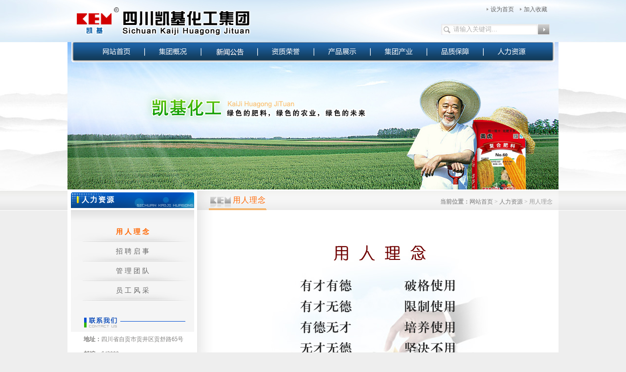

--- FILE ---
content_type: text/html
request_url: http://kaijigroup.cn/main.asp?bid=77&cid=78
body_size: 4160
content:
<!DOCTYPE html PUBLIC "-//W3C//DTD XHTML 1.0 Transitional//EN" "http://www.w3.org/TR/xhtml1/DTD/xhtml1-transitional.dtd">
<html xmlns="http://www.w3.org/1999/xhtml">
<head>


<meta charset="gb2312">







<meta http-equiv="X-UA-Compatible" content="IE=EmulateIE7" />


<meta http-equiv="Content-Type" content="text/html; charset=gb2312" />
<title>凯基化工集团|四川凯基化工集团有限公司用人理念</title>
<META name="Keywords" content="">
<META name="Description" content="">
<link type="text/css" href="css/main.css" rel="stylesheet" />
</head>

<body onLoad="init()">
<div id="index" >
<div id="top">
      <div class="logo"><img src="images/index_01.jpg" width="581" height="86" alt="四川凯基化工集团Logo"></div>
      <div class="top_right">
         <div class="top_right_link">
            <div class="top_right_link">
            <div class="top_right_link1"><a href="javascript:window.external.AddFavorite('http://www.kaijigroup.cn','四川凯基化工集团')" class="A0">加入收藏</a></div>
            <div class="top_right_link1"><a href="#" class="A0" style="CURSOR: pointer" onclick="this.style.behavior='url(#default#homepage)';this.setHomePage('http://www.kaijigroup.cn');">设为首页</a>&nbsp;</div>
            
            </div>
         </div>
         <div class="top_right_form">
         <form action="#" name="index_search" method="post">
         <input value="请输入关键词..." type="text" onFocus="javascript:if(this.value=='请输入关键词...')this.value='';" onBlur="javascript:if(this.value==''){this.style.Color='#b0b0b0';this.value='请输入关键词...';};" class="top_right_form_input1" />
         <input value=" " type="submit" class="top_right_form_input2"/>
         </form>
         </div>
      </div>
   </div><div id="banner" style=" z-index:999999999999999999999;">
<meta http-equiv="Content-Type" content="text/html; charset=gb2312" />
<script src="/js/jquery.min.js"></script>
<style type="text/css">
ul.menu_ul{
	margin:0px; padding:0px;
}
.menu_ul li{
	float: left;
	list-style: none;
}
.menu_ul a{
	display:block;
	margin:0px; padding:0px;
}
.menu_ul li ul{
	margin: 0;padding: 0;position: absolute; display:none;
	margin:45px 0px 0px 172px;padding:5px 0px;
	margin:0px;
	background-color:#fff;box-shadow: 2px 2px 2px #000;	
}

div.shot_menu{
	display:none;
	position:absolute;
	float:left; margin:45px 0px 0px 172px;
	margin:0px 0px 0px 8px;padding:5px 0px;
	background-color:#fff;box-shadow: 2px 2px 2px #000;	
}
.shot_menu a{
	display:block;
	text-align:center;
	text-decoration:none; 
	color:#000;font-size:14px;
	padding:5px 15px;
}
.shot_menu a:hover{
	color:#fff; background-color:#1b5b99;
}
</style>
<div id="bar" style="position:absolute; top:0px; left:0px; z-index:99999999;">
<table width="100%" border="0" cellpadding="0" cellspacing="0">
  <tr>
    <td>
    <ul class="menu_ul">
    	<li><a href="/"><img src="images/bar_1.png" alt="" border="0"></a></li>
        <li id="menu1"><a href="main.asp?bid=1"><img src="images/bar_2.png" alt="" border="0"></a>
        	<div class="shot_menu" >
            	<div><a href='main.asp?bid=1&cid=2'>集团简介</a></div><div><a href='main.asp?bid=1&cid=69'>总经理致辞</a></div><div><a href='main.asp?bid=1&cid=70'>组织机构</a></div><div><a href='honor.asp'>资质荣誉</a></div><div><a href='main.asp?bid=1&cid=72'>发展规划</a></div><div><a href='main.asp?bid=1&cid=73'>企业文化</a></div>
            </div>
        </li>
        <li><a href="news.asp?bid=20&cid=0"><img src="images/bar_3.png" alt="" border="0"></a></li>
        <li><a href="honor.asp"><img src="images/bar_4.png" alt="" border="0"></a></li>
        <li id="menu4"><a href="product.asp?id=7"><img src="images/bar_5.png" alt="" border="0"></a>
        	<div class="shot_menu" >
            	<div><a href='product.asp?id=7'>凯基系列</a></div>
            </div>
        </li>
        <li id="menu5"><a href="main.asp?bid=85&cid=86"><img src="images/bar_6.png" alt="" border="0"></a>
        	<div class="shot_menu" >
                <div><a href='chanye.asp?bid=0&cid=5'>正统集团</a></div><div><a href='index.asp'>凯基化工</a></div>
            </div>
        </li>
        <li id="menu6"><a href="main.asp?bid=74"><img src="images/bar_7.png" alt="" border="0"></a>
        	<div class="shot_menu" >
                <div><a href='main.asp?bid=74&cid=75'>认证体系</a></div><div><a href='main.asp?bid=74&cid=76'>检测手段</a></div><div><a href='main.asp?bid=74&cid=81'>售后服务</a></div>
            </div>
        </li>
        <li id="menu7"><a href="main.asp?bid=77"><img src="images/bar_8.png" alt="" border="0"></a>
        	<div class="shot_menu" >
                <div><a href='main.asp?bid=77&cid=78'>用人理念</a></div><div><a href='main.asp?bid=77&cid=88'>招聘启事</a></div><div><a href='main.asp?bid=77&cid=79'>管理团队</a></div><div><a href='main.asp?bid=77&cid=80'>员工风采</a></div>
            </div>
        </li>
    </ul>
		<!--<img src="images/bar.png" alt="" width="1004" height="41" border="0" usemap="#Map">
        <map name="Map" id="Map">
          <area shape="rect" coords="51,4,154,36" href="index.asp" />
          <area shape="rect" coords="162,3,271,37" href="main.asp?bid=1" id="menu1" />
          <area shape="rect" coords="277,4,385,38" href="news.asp?bid=20&cid=0" />
          <area shape="rect" coords="395,5,500,37" href="honor.asp" />
          <area onclick="show_m(4)" shape="rect" coords="509,4,615,36" href="product.asp?id=7" id="menu4" />
          <area onclick="show_m(5)" shape="rect" coords="624,5,728,36" href="main.asp?bid=85&cid=86" id="menu5" />
          <area onclick="show_m(6)" shape="rect" coords="739,5,842,36" href="main.asp?bid=74" id="menu6" />
          <area onclick="show_m(7)" shape="rect" coords="855,4,956,35" href="main.asp?bid=77" id="menu7" />
          
        </map>-->
  </td>
  </tr>
</table>
  </div>
<script type="text/javascript">
$(document).ready(function() {
    $('.menu_ul').find('li').mousemove(function(){
		$(this).find('div').slideDown('fast');
		//$('#shot_1').slideDown('fast');
	});
	$('.menu_ul').find('li').mouseleave(function(){
		$(this).find('div').slideUp('fast');
		//$('#shot_1').slideUp('fast');
	});
});
</script>

    


<link rel="stylesheet" type="text/css" href="css/jquery.jslides_ny.css" media="screen" />
<script type="text/javascript" src="js/jquery-1.8.0.min.js"></script>
<script type="text/javascript" src="js/jquery.jslides.js"></script>

<div style=" width:1004px; height:301px;">
<div id="full-screen-slider">
	<ul id="slides">
		<li style="background:url('images/main2_02.jpg') no-repeat center top"></li>
        <li style="background:url('images/main_02.jpg') no-repeat center top"></li>
        <li style="background:url('images/main1_02.jpg') no-repeat center top"></li>
	</ul>
</div>
<div style="clear:both;"></div>
</div>
<!--
<script type="text/javascript">
var swf_width=1004
var swf_height=301
var files='/images/main2_02.jpg|/images/main_02.jpg|/images/main1_02.jpg'
var links='||'
var texts='#|#|#'
document.write('<object classid="clsid:d27cdb6e-ae6d-11cf-96b8-444553540000" codebase="http://fpdownload.macromedia.com/pub/shockwave/cabs/flash/swflash.cab#version=6,0,0,0" width="'+ swf_width +'" height="'+ swf_height +'">');
document.write('<param name="movie" value="swf/nonumber.swf"><param name="quality" value="high">');
document.write('<param name="menu" value="false"><param name=wmode value="opaque">');
document.write('<param name="FlashVars" value="bcastr_file='+files+'&bcastr_link='+links+'&bcastr_title='+texts+'">');
document.write('<embed src="swf/nonumber.swf" wmode="opaque" FlashVars="bcastr_file='+files+'&bcastr_link='+links+'&bcastr_title='+texts+'& menu="false" quality="high" width="'+ swf_width +'" height="'+ swf_height +'" type="application/x-shockwave-flash" pluginspage="http://www.macromedia.com/go/getflashplayer" />'); document.write('</object>'); 
</script>-->
</div>
<div id="main">
   <div class="main_left">
      <div class="main_left_head"><div>人力资源</div></div>
      <div class="main_left_list">
      <ul>
      <li>用人理念<li><a href="main.asp?bid=77&cid=88" class=A1>招聘启事</a><li><a href="main.asp?bid=77&cid=79" class=A1>管理团队</a><li><a href="main.asp?bid=77&cid=80" class=A1>员工风采</a>
      </ul>
      </div>
      <div class="main_contact_head"><img src="images/main_09.jpg" alt="联系方式" /></div>
      <div class="main_contact_body">
      <div>
<strong>地址：</strong>四川省自贡市贡井区贡舒路65号<br>
<strong>邮编：</strong>643000<br>
<strong>联系电话：</strong><span><strong>0813-3601555</strong></span><br>
<strong>联系电话：</strong>0813-3601558<br>
<strong>网址：</strong><a href="Http://www.kaijigroup.cn" class="A2">Http://www.kaijigroup.cn</a><br>
      </div>
      </div>
      <div class="main_chanye"><img src="images/main_12.jpg" width="265" height="200" alt="集团产业" /></div>
   </div>
   <div class="main_right">
      <div class="main_right_head">
         <div class="main_right_head_left">用人理念</div>
         <div class="main_right_head_right"><strong>当前位置：</strong><a href="index.asp" class="A2">网站首页</a> > <a href="main.asp?bid=77" class="A2">人力资源</a> > 用人理念</div>
      </div>
      <div class="main_right_body">
      
      
         <div class="main_right_detail">
          <P align=center><IMG src="/upfile/20120507190221339.jpg" border=0></P>
         </div>
         
         
         
      </div>
   </div>
</div>
<div id="bottom">
       <div class="bottom_left"></div>
	   <div class="bottom_middle">
          <div class="bottom_middle_l">&nbsp;&nbsp;Copyright 2012 &copy; 四川凯基化工集团有限公司  公司地址：四川自贡贡井区贡舒路65号&nbsp;&nbsp;<a style="position:absolute;" target="_blank" href='http://182.131.3.112/iciaicweb/dzbscheck.do?method=change&id=40a380945c736e06015c8160f5410016'><img src='icon.gif' border=0 style="height:20px;"></a></div>
          <div class="bottom_middle_r">备案号：<a href="https://beian.miit.gov.cn/" target="_blank">蜀ICP备12007697号</a>&nbsp;&nbsp;&nbsp;技术支持：<a href="http://www.dal.cn" class="A2" title="自贡网站建设">大浪科技</a></div>
       </div>
       <div class="bottom_right"></div>
	</div>
    <div style="height:1px; overflow:hidden; font-size:1px; line-height:1px;">
<div style="">
合作网站：|<a href="/sangao/" target="_blank">三高的基本常识</a>|
</div>
 </div>

</div>
</body>
</html>


--- FILE ---
content_type: text/css
request_url: http://kaijigroup.cn/css/main.css
body_size: 2468
content:
body{    
margin:0px auto;
padding:0px;
font-size:12px; 
font-family:"宋体";
/*text-align:center;*/
background-color:#eeeeee;
background-image:url(../images/main_bg.jpg); background-repeat:repeat-x;background-position:top center;
}
a {blr:expression(this.onFocus=this.blur())}
.A0:link{ color:#656565; text-decoration:none; }
.A0:visited{ color:#656565; text-decoration:none;}
.A0:hover{ color: #656565; text-decoration:underline;}

.A1:link{ color: #666; text-decoration:none; font-weight:normal }
.A1:visited{ color:#666; text-decoration:none;font-weight:normal}
.A1:hover{ color: #ff6600; text-decoration:underline;font-weight:normal}

.A2:link{ color:#797979; text-decoration:none; }
.A2:visited{ color:#797979; text-decoration:none;}
.A2:hover{ color: #ff6600; text-decoration:underline;}

.A3:link{ color:#000; text-decoration:none; }
.A3:visited{ color:#000; text-decoration:none;}
.A3:hover{ color: #000; text-decoration:underline;}

img{ border:none;}
form{ padding:0px; margin:0px;}

#index {margin:auto; width:1004px;}


#top{ width:1004px; height:86px; z-index:1;}
.logo{ float:left;}
.top_right{ width:423px; height:86px; background-image:url(../images/index_02.jpg); float:right;}
.top_right_link{ height:49px; width:402px;}
.top_right_link1{ float:right; background-image:url(../images/index_jt1.jpg); background-repeat:no-repeat; line-height:38px; padding-left:15px; padding-right:2px; background-position:7px 16px;}
.top_right_form{ padding-left:183px; text-align:left;}
.top_right_form_input1{ width:171px; height:20px; border:0px #FFF solid; background-image:url(../images/index_input1.jpg); background-repeat:no-repeat; float:left; line-height:22px; padding-left:25px; color:#b0b0b0}
.top_right_form_input2{ width:24px; height:22px; border:0px #FFF solid; background-image:url(../images/index_submit1.jpg); background-repeat:no-repeat; float:left; cursor:pointer}

#bar {
	width:1004px;
	height:41px; z-index:1;
}
.mtDropdownMenu {		LEFT: 0px; OVERFLOW: hidden; POSITION: absolute; TOP: 0px; text-align:left; width:1004px;}
.mtDropdownMenu .content {	POSITION: absolute}
.mtDropdownMenu .items {	Z-INDEX: 2; LEFT: 0px; width:108px;  POSITION: relative; TOP: 0px;
}
.mtDropdownMenu .item {		BORDER-RIGHT: medium none; width:108px; BORDER-TOP: medium none; FONT-SIZE: 12px; BORDER-LEFT: medium none; CURSOR: hand;  BORDER-BOTTOM: medium none; font-family:微软雅黑; font-size:14px; TEXT-DECORATION: none; background-repeat:no-repeat; background-position:center;}
.mtDropdownMenu .background {	Z-INDEX: 1; LEFT: 0px; POSITION: absolute;TOP: 0px; f moz-opacity: .8; background-color:#fff; filter: alpha(opacity=80);}
.mtDropdownMenu .shadowRight { Z-INDEX: 1; FILTER: alpha(opacity=20); WIDTH: 2px; POSITION: absolute; TOP: 3px; moz-opacity: .6}
.mtDropdownMenu .shadowBottom { Z-INDEX: 1; FILTER: alpha(opacity=20); LEFT: 3px; POSITION: absolute; HEIGHT: 2px; moz-opacity: .6}
.mtDropdownMenu .link {	 COLOR: #000;}
.mtDropdownMenu .visited {	 COLOR: #000;}
.mtDropdownMenu .hover {	 COLOR: #fff; background-color:#1b5b99;  background-repeat:repeat-x;filter: alpha(opacity=100); moz-opacity: 1}
.mtDropdownMenu .item IMG {	MARGIN-LEFT: 10px; width:108px;}



#banner {	width:1004px; position:relative; height:301px;}


#main{ width:1004px; overflow:hidden; background-color:#FFF; font-family:微软雅黑;}
.main_left{ float:left; width:265px;}
.main_left_head{ width:265px; height:67px; background-image:url(../images/main_03.jpg)}
.main_left_head div{ text-align:left; color:#FFF; font-weight:bold; font-size:15px; padding-left:29px; line-height:42px; letter-spacing:2px;}
.main_left_list{ width:265px; padding-bottom:20px; background-image:url(../images/main_11.jpg)}
.main_left_list ul{ margin:0px; padding:0px;}
.main_left_list ul li{ width:265px; height:40px; text-align:center; line-height:40px; list-style:none; background-image:url(../images/main_07.jpg); font-size:14px; letter-spacing:4px; font-weight:bold; color:#ff6600; text-indent:5px;}
.main_contact_body div{ padding-left:33px; line-height:30px; color:#838280; text-align:left;}
.main_contact_body div span{ color:#F90;}




.main_right{ float:right; width:739px;text-align:left;}
.main_right_head{ width:739px; height:42px; background-image:url(../images/main_04.jpg); }

.main_right_head_left{ float:left; margin-left:24px; padding:12px 0px 6px 49px; color:#ff6600; letter-spacing:1px; font-size:16px; border-bottom:#f98400 1px solid}
.main_right_head_right{ float:right; font-family:宋体; color:#999999; padding-right:12px; padding-top:17px;}

.main_right_body{ background-image:url(../images/main_05.jpg); background-color:#FFF; min-height:525px; _height:525px; background-repeat:no-repeat;}
.main_right_detail{ line-height:30px; padding:20px 20px 30px 30px; font-size:13px}
.main_right_title{ width:660px; background-image:url(../images/title_line.jpg); height:45px; line-height:45px; text-align:center;color: #069;  font-size:18px; letter-spacing:2px; font-weight:bold; font-family:微软雅黑; margin:auto}
#bottom{  width:1004px; height:47px;background-image:url(../images/main_13.jpg);text-align:left; line-height:47px; font-family:微软雅黑; color:#797979;}
.bottom_left{ width:19px; height:47px; float:left;}
.bottom_middle{	width:966px;height:47px; float:left}
.bottom_middle_l{ float:left}
.bottom_middle_r{ float:right}
.bottom_right{ width:19px; height:47px; float:right; }



DIV.fenye {
	PADDING-RIGHT: 3px; PADDING-LEFT: 3px; FONT-SIZE: 0.90em; PADDING-BOTTOM: 3px; MARGIN: 3px; PADDING-TOP: 3px; FONT-FAMILY: Tahoma,Helvetica,sans-serif; TEXT-ALIGN: center;}
DIV.fenye A {
	BORDER-RIGHT: #ccdbe4 1px solid; PADDING-RIGHT: 8px; BACKGROUND-POSITION: 50% bottom; BORDER-TOP: #ccdbe4 1px solid; PADDING-LEFT: 8px; PADDING-BOTTOM: 2px; BORDER-LEFT: #ccdbe4 1px solid; COLOR: #26545b; MARGIN-RIGHT: 3px; PADDING-TOP: 2px; BORDER-BOTTOM: #ccdbe4 1px solid; TEXT-DECORATION: none
}
DIV.fenye A:hover {
	BORDER-RIGHT: #cccccc 1px solid; BORDER-TOP: #cccccc 1px solid; BACKGROUND-IMAGE: none; BORDER-LEFT: #cccccc 1px solid; COLOR: #fff; BORDER-BOTTOM: #cccccc 1px solid; BACKGROUND-COLOR: #e63932
}
DIV.fenye A:active {
	BORDER-RIGHT: #2b55af 1px solid; BORDER-TOP: #2b55af 1px solid; BACKGROUND-IMAGE: none; BORDER-LEFT: #2b55af 1px solid; COLOR: #fff; BORDER-BOTTOM: #2b55af 1px solid; BACKGROUND-COLOR: #e63932
}
DIV.fenye SPAN.current {
	PADDING-RIGHT: 6px; PADDING-LEFT: 6px; FONT-WEIGHT: bold; PADDING-BOTTOM: 2px; COLOR: #000; MARGIN-RIGHT: 3px; PADDING-TOP: 2px; color:#ff0000;
}
DIV.fenye SPAN {
	BORDER-RIGHT: #ccdbe4 1px solid; PADDING-RIGHT: 8px; BACKGROUND-POSITION: 50% bottom; BORDER-TOP: #ccdbe4 1px solid; PADDING-LEFT: 8px; PADDING-BOTTOM: 2px; BORDER-LEFT: #ccdbe4 1px solid; COLOR: #26545b; MARGIN-RIGHT: 3px; PADDING-TOP: 2px; BORDER-BOTTOM: #ccdbe4 1px solid; TEXT-DECORATION: none; font-weight:bold
}
DIV.fenye SPAN.disabled {
	DISPLAY: none 
}
DIV.fenye A.next {
	BORDER-RIGHT: #ccdbe4 2px solid; BORDER-TOP: #ccdbe4 2px solid; MARGIN: 0px 0px 0px 10px; BORDER-LEFT: #ccdbe4 2px solid; BORDER-BOTTOM: #ccdbe4 2px solid
}
DIV.fenye A.next:hover {
	BORDER-RIGHT: #2b55af 2px solid; BORDER-TOP: #2b55af 2px solid; BORDER-LEFT: #2b55af 2px solid; BORDER-BOTTOM: #2b55af 2px solid
}
DIV.fenye A.prev {
	BORDER-RIGHT: #ccdbe4 2px solid; BORDER-TOP: #ccdbe4 2px solid; MARGIN: 0px 10px 0px 0px; BORDER-LEFT: #e63932 2px solid; BORDER-BOTTOM: #ccdbe4 2px solid
}
DIV.fenye A.prev:hover {
	BORDER-RIGHT: #2b55af 2px solid; BORDER-TOP: #2b55af 2px solid; BORDER-LEFT: #2b55af 2px solid; BORDER-BOTTOM: #2b55af 2px solid
}
DIV.fenye li{ list-style-type:none;float:left}

--- FILE ---
content_type: text/css
request_url: http://kaijigroup.cn/css/jquery.jslides_ny.css
body_size: 525
content:
html, body, div, h1, h2, h3, h4, h5, h6, ul, ol, dl, li, dt, dd, blockquote, pre, form, fieldset, table, th, td, span{padding:0;margin:0;}
#full-screen-slider { width:100%; height:301px; float:left; position:relative}
#slides { display:block; width:100%; height:301px; list-style:none; padding:0; margin:0; position:relative}
#slides li { display:block; width:100%; height:100%; list-style:none; padding:0; margin:0; position:absolute}
#slides li a { display:block; width:100%; height:100%; text-indent:-9999px}
#pagination { display:block; list-style:none; position:absolute; left:50%; top:340px; z-index:9900;  padding:5px 15px 5px 0; margin:0}
#pagination li { display:none; list-style:none; width:10px; height:10px; float:left; margin-left:15px; border-radius:5px; background:#FFF }
#pagination li a { display:none; width:100%; height:100%; padding:0; margin:0;  text-indent:-9999px;}
#pagination li.current { background:#0092CE}